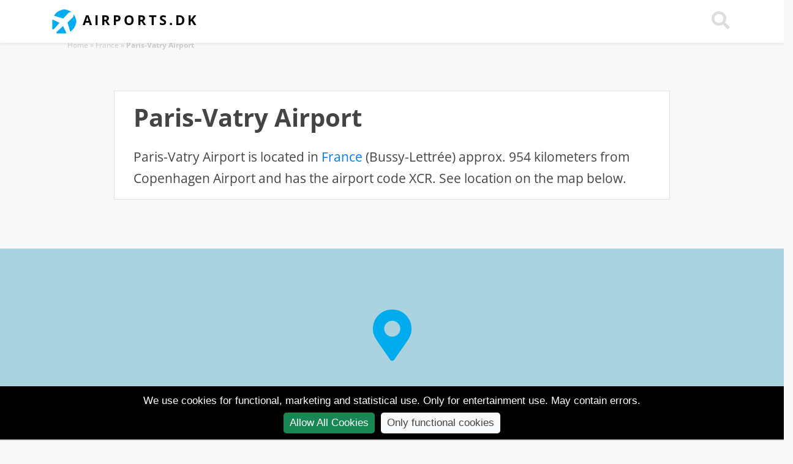

--- FILE ---
content_type: text/html; charset=utf-8
request_url: https://www.airports.dk/fr/paris-vatry-airport.aspx
body_size: 6362
content:

<!DOCTYPE html>
<html lang="en">

    <head id="ctl00_Head1" itemscope="" itemtype="http://schema.org/WebSite"><meta charset="utf-8" /><meta http-equiv="X-UA-Compatible" content="IE=edge" /><meta name="viewport" content="width=device-width, initial-scale=1.0" /><meta http-equiv="content-type" content="text/html; charset=utf-8" /><meta http-equiv="pragma" content="no-cache" /><meta http-equiv="expires" content="tue, 01 jan 1980 1:00:00 gmt" />
	<meta http-equiv="Content-Language" content="EN" />
     <meta http-equiv="X-UA-Compatible" content="IE=edge" /><meta name="viewport" content="width=device-width, initial-scale=1" />
    <meta name="author" content="Airports.dk" />
    <meta itemprop="name" content="Airports.dk" />
     <meta property="og:title" content="Paris-Vatry Airport (XCR) on map - Airports.dk" />
     <meta property="og:url" content="http://www.airports.dk/fr/paris-vatry-airport.aspx" />
     <meta property="og:type" content="page" />
     <meta property="og:site_name" content="Airports.dk" />
     <meta property="og:locale" content="en" />
     <meta property="og:description" content="See information about Paris-Vatry Airport (XCR) in France. See Paris-Vatry Airport on map." />
   <meta property="og:image" content="https://www.airports.dk/grafik/300x300-en.jpg" />
  <title>
	Paris-Vatry Airport (XCR) on map - Airports.dk
</title><link rel="canonical" href="https://www.airports.dk/fr/paris-vatry-airport.aspx" /><link rel="stylesheet" href="/css/fast.css?v=69" />
         <script src="/js/fast.js?v=69"></script>
        <link rel="alternate" hreflang="da" href="https://www.lufthavne.dk/fr/paris-vatry-lufthavn.aspx" /><link rel="alternate" hreflang="sv" href="https://www.flygplatser.io/fr/paris-vatry-flygplats.aspx" /><link rel="alternate" hreflang="no" href="https://www.flyplasser.io/fr/paris-vatry-flyplass.aspx" /><link rel="alternate" hreflang="de" href="https://www.flughäfen.io/fr/internationalen-flughafen-paris-vatry.aspx" /><link rel="apple-touch-icon" sizes="180x180" href="/apple-touch-icon.png?v=1" /><link rel="icon" type="image/png" sizes="32x32" href="/favicon-32x32.png?v=1" /><link rel="icon" type="image/png" sizes="16x16" href="/favicon-16x16.png?v=1" /><link rel="manifest" href="/site.webmanifest?v=1" /><link rel="mask-icon" href="/safari-pinned-tab.svg" color="#5bbad5" /><meta name="msapplication-TileColor" content="#2b5797" /><meta name="theme-color" content="#ffffff" /><script>
  $(document).ready(function () {
setTimeout(function () { showHideCookieAccept('EN','We use cookies for functional, marketing and statistical use. Only for entertainment use. May contain errors.'); }, 1000);
});
</script>

     <link rel="stylesheet" type="text/css" href="/css/MarkerCluster.css" />
    <link rel="stylesheet" type="text/css" href="/css/MarkerCluster.Default.css" />
         <script src="/js/LeafletGeodesic.js"></script>
     <script src="/js/leaflet.markercluster.js"></script>
<script type="application/ld+json">
{
"@context": "http://schema.org",
"@type": "BreadcrumbList",
"itemListElement": [{
"@type": "ListItem",
"position": 1,"item": {
"@id": "https://www.airports.dk/",
"name": "Home"
}
}
,{
"@type": "ListItem",
"position": 2,"item": {
"@id": "https://www.airports.dk/airports-france.aspx",
"name": "France"
}
}
,{
"@type": "ListItem",
"position": 3,"item": {
"@id": "https://www.airports.dk/fr/paris-vatry-airport.aspx",
"name": "Paris-Vatry Airport"
}
}
]
}
</script>
<meta name="description" content="See information about Paris-Vatry Airport (XCR) in France. See Paris-Vatry Airport on map." /><meta name="keywords" content="Paris-Vatry Airport,XCR,France" /></head>
      <body>
  
         
          <nav id="navtop" class="navbar navbar-inverse bg-white fixed-top shadow-sm">




  <div class="container">
    <a class="navbar-brand logo" title="Airports.dk - Airports around the world" href="https://www.airports.dk"><img src="/grafik/lufthavne.png" class="img-responsive img-fluid" />  <span class="d-none d-sm-inline">Airports.dk</span></a>
  

     
   


      



<div>
   
      <a class="nazv-link text70 text-nowrap pointer" onclick="doSearch();"><i class="fas fa-search text-darkghost fa-2x"></i></a>

       <button class="navbar-toggler navbar-light d-lg-none" type="button" data-toggle="collapse" data-target="#navbarCollapse">
        <span class="navbar-toggler-icon"></span>
    </button>

    </div>
  </div>

    
   
           <div class="navbar navbar-dark collapse navbar-collapse bg-white" id="navbarCollapse">
               
           <div class="container">
        <ul class="navbar-nav ml-auto">
              <li class="nav-item">
                   <a class="text-uppercase nav-link text70 text-nowrap" href="/findflight.aspx" title="Find flight">Find flight</a>
            </li>
                <li class="nav-item">
                   
            </li>
               <li class="nav-item">
                   
            </li>
            <li class="nav-item">
                <a class="text-uppercase nav-link text70 text-nowrap" href="/countries.aspx" title="Airports">Airports</a>
              
            </li>
            <li class="nav-item">
               <a class="text-uppercase nav-link text70 text-nowrap" href="/routeplan.aspx" title="Route planner">Planner</a>
            </li>
               <li class="nav-item">
               
            </li>
         

             
     <li class="nav-item">
             
    
            </li>
        
        </ul>
               
 </div>         
                 </div>


         
  
</nav>
 
  <form method="post" action="./paris-vatry-airport.aspx" id="aspnetForm" autocomplete="off">
<div class="aspNetHidden">
<input type="hidden" name="__VIEWSTATE" id="__VIEWSTATE" value="eYAEGzzONZmze3MitfP6n0cyCxRUWMobD++l0dUpsREa3PuKN94GVwielj9DJwsj3uyrB02NmWGmeSVBQO96rhWwwnHJUDcf8w1o78KjMec=" />
</div>

<div class="aspNetHidden">

	<input type="hidden" name="__VIEWSTATEGENERATOR" id="__VIEWSTATEGENERATOR" value="636E9744" />
	<input type="hidden" name="__VIEWSTATEENCRYPTED" id="__VIEWSTATEENCRYPTED" value="" />
</div>
      <div id="searchtop" class="d-none container-full shadow-sm" style="z-index: 200000 !important; background-color: #ffffff;padding-top:75px;padding-bottom:20px;border-bottom: 1px solid #dddddd;"><div class="container"><div class="row top10"><div class="top10 col-10 offset-1 col-sm-12 offset-sm-0 text-center"><div class="ui-widget z10000"><input id="pSearchStart" forcus="true" onfocus="this.select()" tabindex="0" class="form-control form-control-lg d-inline-block " spellcheck="false" type="text" placeholder="Search for airport or country..." autofocus/><input id="pSearchStartVal" name="s" type="hidden" /></div></div></div></div></div>

         

               


        <div id="breadcontain" class="xcontainer pt-5">
            <div class="row"><div class="p-3 offset-lg-1">
  <div class="bread" id="breadcrumb"><a title="Home" href="/">Home</a>  &raquo;  <a title="Airports France" href="/airports-france.aspx">France</a>  &raquo;  <b>Paris-Vatry Airport</b><br /></div>
</div></div></div>
      <input type="hidden" name="varAddress" id="varAddress" value="" />
        

    <style>        body {background-color: #f8f8f8;
        }


      
    </style>
 
    <div class="container-full" style="background-color:#f8f8f8;">
    
    <div class="xcontainer">
       <div class="row mb-5">
           
           <div class="p-3 col-xl-10  text-left offset-xl-1 mt-3 bg-whitexs xborder">

                  <div class="p-3 p-lg-0 mt-3 ">

         <div class="row "><div class="col-12 col-lg-10 offset-lg-1 bg-white border p-3"><div class="col-lg-10"><h2 class=""><div>Paris-Vatry Airport</div></h2></div><div class="col-lg-12">Paris-Vatry Airport  is located in <a title="Airports France" href="/airports-france.aspx">France</a> (Bussy-Lettrée) approx. 954 kilometers from Copenhagen Airport and has the airport code XCR. See location on the map below.</div></div><div class="col-12 col-xl-10 offset-xl-1"><div id="inlinead3" class="mt-3 text-center"></div></div></div><div class="row xtop50" id="map"></div>




            
  </div>
    
         </div>
             
</div>


      <div class="container">
     
  
            </div>
    <div id="map-wrapper">
        <div id="kort">
        
       

        <div class="text-center pad100">
        <i class="fas fa-map-marker-alt text-brand fa-4x pointer" onclick="initMyMap();return false;"></i>
     </div></div>
       
             <div id="button-wrapper" class="btn-wrapper-absolute">
                     <div class="d-inline-block ml-2" id="admapcontent" style="pointer-events: auto;">
               
                                                </div>

                 </div>
        
             <div id="hotel-button-wrapper" class="hotel-wrapper-absolute">
           
                
               

                  
      
               
                 </div>
           
    
        </div>
         <input type="hidden" id="sideadiid" value="XCR" />

    <div class="xcontainer pb-5 mb-5"><div class="row"><div class="d-none d-lg-inline-block col-lg-2 text-left"><div class="p-2 mt-5 pl-5 pt-5 sticky-top" id="index"><div class="pt-5 text90"><br /><br /><a class="nolink text-muted text90 anchor-link" href="#kort" title="Map">&raquo; Map</a><br /><a class="nolink text-muted text90 anchor-link" href="#facts" title="Facts">&raquo; Facts</a><br /><a class="nolink text-muted text90 anchor-link" href="#distances" title="Distance">&raquo; Distance</a><br /><a class="nolink text-muted text90 anchor-link" href="#flighttime" title="Flight time">&raquo; Flight time</a><br /></div></div></div><div class="col-12 col-lg-8"><div class="mt-3" id="inlinead1" data-id="3"></div><div class="container mt-5" id="facts"><div Class="row"><div Class="col-12 col-lg-12 routebox text90">
<div class="row"><div class="col-12 col-md-1 d-none d-md-inline"><img src="/css/images/fly.png" alt="Plane" /></div><div Class="col-10 col-md-11 text130"><b>About Paris-Vatry Airport</span></b></div></div><div class="collapse show" id="colEx2"><div Class="row"><div class="col-12 col-md-10 offset-md-1 pt-5"><table class="table table-striped"><tbody><tr><td><b>Location: </b></td><td>Bussy-Lettrée, France</td></tr><td><b>IATA:  </b></td><td>XCR</td></tr><tr><td><b>ICAO:</b></td><td>LFOK</td></tr><tr><td><b>Timezone: </b></td><td>Europe/Paris -  UTC +1</td></tr></tbody></table></div></div></div></div></div></div><div class="container mt-5" id="distances"><div class="row"><div class="col-12 col-lg-12 routebox text90">
<div class="row"><div class="col-12 col-md-1 d-none d-md-inline"><img src="/css/images/fly.png" alt="Plane" /></div><div class="col-10 col-md-11 text130"><b>Distance to Paris-Vatry Airport</span></b></div></div><div class="collapse show" id="colEx2"><div class="row"><div class="col-12 col-md-10 offset-md-1 pt-5"><b class="text-muted">How far is it from Denmark to Paris-Vatry Airport?</b><br />There is about 954 kilometers from Copenhagen to Paris-Vatry Airport.<br /><br /><table class="table table-striped"><thead><tr><th>Departure from</th><th>Distance</th><th></th></tr></thead><tbody><tr><td>Copenhagen Airport (CPH)</td><td>approx. 954 kilometer</td><td><a class="btn btn-sm btn-outline-secondary" href="/routeplan.aspx?x=1&r1=CPH,XCR" title="View map">View map</a></td></tr><tr><td>Billund Airport (BLL)</td><td>approx. 845 kilometer</td><td><a class="btn btn-sm btn-outline-secondary" href="/routeplan.aspx?x=1&r1=BLL,XCR" title="View map">View map</a></td></tr><tr><td>Aalborg Airport (AAL)</td><td>approx. 1.000 kilometer</td><td><a class="btn btn-sm btn-outline-secondary" href="/routeplan.aspx?x=1&r1=AAL,XCR" title="View map">View map</a></td></tr></tbody></table></div></div></div></div></div></div><div class="container mt-5" id="flighttime"><div class="row"><div class="col-12 col-lg-12 routebox text90">
<div class="row"><div class="col-12 col-md-1 d-none d-md-inline"><img src="/css/images/fly.png" alt="Plane" /></div><div class="col-10 col-md-11 text130"><b>Flight time to Paris-Vatry Airport</span></b></div></div><div class="collapse show" id="colEx2"><div class="row"><div class="col-12 col-md-10 offset-md-1 pt-5"><b class="text-muted">How long does it take to fly from Denmark to Paris-Vatry Airport?</b><br />It takes approx. approx.  1 hour  and 55 minutes to fly to Paris-Vatry Airport with direct flights from Copenhagen.<br /><br /><table class="table table-striped"><thead><tr><th>Departure from</th><th>Flight time</th><th></th></tr></thead><tbody><tr><td>Copenhagen Airport (CPH)</td><td>Approx.  1 hour  and 55 minutes</td><td><a class="btn btn-sm btn-outline-secondary" href="/routeplan.aspx?x=1&r1=CPH,XCR" title="View map">View map</a></td></tr><tr><td>Billund Airport (BLL)</td><td>Approx.  1 hour  and 45 minutes</td><td><a class="btn btn-sm btn-outline-secondary" href="/routeplan.aspx?x=1&r1=BLL,XCR" title="View map">View map</a></td></tr><tr><td>Aalborg Airport (AAL)</td><td>Approx.  2 hours </td><td><a class="btn btn-sm btn-outline-secondary" href="/routeplan.aspx?x=1&r1=AAL,XCR" title="View map">View map</a></td></tr></tbody></table></div></div></div></div></div></div></div></div></div>

    <script>
 var mapCenterLong=4.201;

 var mapCenterLat=48.76;

                               
                var zoomLevel = 8;

     var maxZoomLevel = 12;

     
     var cords;
var done=false;
function initMyMap() {
if(done==false){
done = true;

$.getJSON('/ajax/getCords.aspx?v=2&s=&a=994&alid=10056&g=e1d570',function(json){
cords=json;
beginMapNext('55.6180236','12.650762','Copenhagen Airport (CPH)',0,0,'e1d570','XCR','');


}); 
}
}



      

 </script>

   
    <div class="modal" id="myModal">
  <div class="modal-dialog">
    <div class="modal-content">

    
      <div class="modal-body text-center" id="modstart">
    

      </div>

   

    </div>
  </div>
</div>

  </form>
  




   <div class="container-fluid">
     </div>
<footer class="container-fluid pad50 border-top">

  <div class="container text-center">
                <div class="row">
                    <div class="col-12 col-sm-12 col-md-12 col-lg-12">
                      
                        <a href="#" title="Til top">
                     <i id="bottom" class="fa fa-chevron-circle-up fa-3x text-white" aria-hidden="true"></i>
                  </a>
 
                        <br />
                    </div>
  
                 </div>
                 </div>
                 
                 <div class="container">
                 <div class="row">
              
                  
                     
                     
                     
                     
                          <div class="footer-list col-12 col-lg-3 text-center text-lg-left top20">
                                    <div class="text-brand strong text90">Destinations</div>
                             <ul class="list-unstyled text80">
                              <li><a href="/countries.aspx" title="Countries">Countries</a></li>
                              <li><a  href="/findflight.aspx" title="Flight tickets">Flight tickets</a></li>
                            
                                      <li><a href="/routeplan.aspx">Planner</a></li>
                                   <li><a href="/cities.aspx">Locations</a></li>
                                      <li><a href="/capitals.aspx">Capitals</a></li>
                                  <li><a href="/stadiums.aspx">Stadiums</a></li>
                      </ul>
                          </div>


                                <div class="footer-list col-12 col-lg-3 text-center  text-lg-left top20">
                 <div class="text-brand strong text90">About us</div>

                    <ul class="list-unstyled text80">
                      <li><a href="/contact.aspx">Contact us</a>
                    </li>
                    <li><a  href="/persondata.aspx" title="Privacy policy">Privacy policy</a> (Danish)
                    </li>
                    <li><a  href="/about-airports.aspx">About Airports.dk</a></li>
               </ul>

                          </div>
                                <div class="footer-list col-12 col-lg-3 text-center text-lg-left  top20">
                                        <div class="text-brand strong text90">Work with us</div>
                            
                          </div>
                         
                              <div class="footer-list col-12 col-lg-3 text-center top20">
                                    
                               <img src="/grafik/logo-en.png" /><div class="text-darkgrey top10 text80"><span class="sub-info">World's airports on map</span></div>

                          </div>
                     
                 
                     
            
               
                 
                

                        
                






                     
                        









                </div>
               
                <div class="col-12 col-sm-12 col-md-12 col-lg-12">
                <div class="text-center"> 
                      <div class="disclaimer text-darkgrey">Unofficial guide. Entertainment use only. May contain errors.</div>
                 
                   <span style="color: #444444; font-size: 10px;"></span>




                </div>
                </div>


    
                            <div class="footer-list col-12 text-center">
                                       &nbsp;<a href="https://www.lufthavne.dk/fr/paris-vatry-lufthavn.aspx" title="Paris-Vatry Lufthavn på kort"><span class="flag-icon flag-icon-dk"></span></a>&nbsp;<a href="https://www.flygplatser.io/fr/paris-vatry-flygplats.aspx" title="Paris-Vatry Flygplats på en karta"><span class="flag-icon flag-icon-se"></span></a>&nbsp;<a href="https://www.flyplasser.io/fr/paris-vatry-flyplass.aspx" title="Paris-Vatry Flyplass på et kart"><span class="flag-icon flag-icon-no"></span></a>&nbsp;<a href="https://www.flughäfen.io/fr/internationalen-flughafen-paris-vatry.aspx" title="Internationalen Flughafen Paris-Vatry auf einer Karte"><span class="flag-icon flag-icon-de"></span></a>
                                
                          </div>


                    
                       



                </div>
                <div class="col-xs-12 col-sm-12 col-md-12 col-lg-12">
                <div class="text-center">
    <br /><br /></div>
                </div>
      

</footer>

           


<script>
$(document).ready(function(){
  $('[data-toggle="tooltip"]').tooltip();
});
       

    lang=5;

</script>


   

    
    
      <div class="text-center" style="display: none; background-color: #f8f8f8;padding:10xp;color: #000000; position: fixed; border: 1px solid #dddddd;z-index:10000;bottom: 0px; width:100%;height:75px;padding-left: 20px;padding-top: 10px;font-size:14px;" id="maplinkdiv"><div class="pointer" style="position:absolute;right:5px;top:2px;" onclick="$('#maplinkdiv').hide();">X</div><span><span><b id="maplinktext">LINK TO MAP:</b></span><br /><input type="text" style="width: 60%;background-color: #f8f8f8;border:0;" value="" id="maplink" onfocus="this.select();document.getElementById('maplinktext').innerHTML='LINK COPIED';copytext('maplink');"></div>
          

</body>

 

   <script>
    disableHotels='1';
enableHotelsBtn = '0';


$('body').on('click', '[data-toggle="modal"]', function () {

    var strURL = '/ajax/getStart.aspx';

    $.ajax({
        url: strURL, timeout: 30000, cache: false, success: function (data) {
            if (data.length > 0) {
                $('#modstart').html(data);

            }
        }
    });



});  
   </script>

   



 
    
</html>